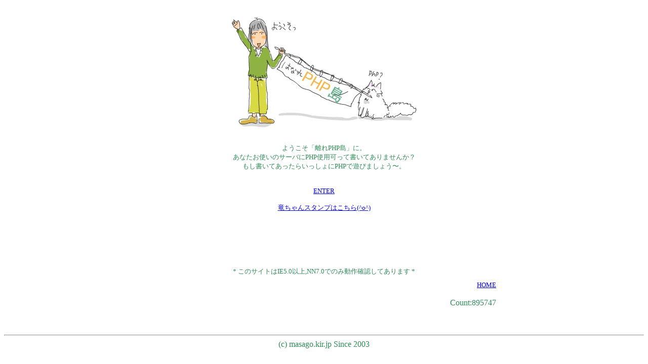

--- FILE ---
content_type: text/html
request_url: http://masago.kir.jp/
body_size: 1924
content:
<HTML>
<HEAD>
<HEAD>
<META HTTP-EQUIV="Content-type" CONTENT="text/html; charset=utf-8">
<META HTTP-EQUIV="Cache-control" CONTENT="no-cache">
<META HTTP-EQUIV="Pragma" CONTENT="no-cache">
<!SCRIPT SRC="js/chg.js"></SCRIPT>
<TITLE>離れPHP島</TITLE>
<META NAME="robots" CONTENT="index,follow">
<META NAME="description" CONTENT="あなたお使いのサーバにPHP使用可って書いてありませんか？もし書いてあったらいっしょにPHPで遊びながら楽しく勉強しましょう。">
<META NAME="keywords" content="PHP,サンプル,SAMPLE,TIPS,ソース,離れPHP島,離れ島,MYSQL,スクリプト,サンプルスクリプト,クラス,まさご,竜,masago,Masago">
<!SCRIPT SRC="js/chg.js"></SCRIPT>
</HEAD>
<BODY BGCOLOR="#ffffff" TEXT="#2E8B57">
<FONT COLOR="#ffffff" size="4">PHP,サンプル,TIPS,ソース</FONT>
<BASEFONT SIZE="3">
<FONT SIZE="4"></FONT><BR>
<FONT SIZE="2">
<CENTER>
<IMG SRC="img/php/main.jpg" BORDER="0"><BR><BR><BR>
ようこそ「離れPHP島」に。<BR>
あなたお使いのサーバにPHP使用可って書いてありませんか？<BR>
もし書いてあったらいっしょにPHPで遊びましょう〜。<BR><BR><BR>
<A HREF="phpmenu.php">ENTER</A><BR><BR>
<A HREF="https://store.line.me/stickershop/detail?packageId=1000559">竜ちゃんスタンプはこちら(^o^)</A><BR>
</FONT>
<BR><BR>
<BR>
<BR>

<BR><BR>
<FONT SIZE="2">
* このサイトはIE5.0以上,NN7.0でのみ動作確認してあります *
</FONT>

<BR>
<TABLE BORDER="0" WIDTH="700" BGCOLOR="#ffffff" CELLSPACING="0" CELLPADDING="10">
<TR>
<TD WIDTH="90%" ALIGN="right" NOWRAP><FONT SIZE="2">&nbsp;</FONT></TD>
<TD WIDTH="10%" ALIGN="right" NOWRAP>
<A HREF="http://masago.kir.jp/home/">
<FONT SIZE="2">HOME</FONT></A><BR><BR>
Count:895747</TD>
</TR>
</TABLE>
<BR><BR>
<HR>
(c) masago.kir.jp Since 2003
</CENTER>
</BODY>
</HTML>
